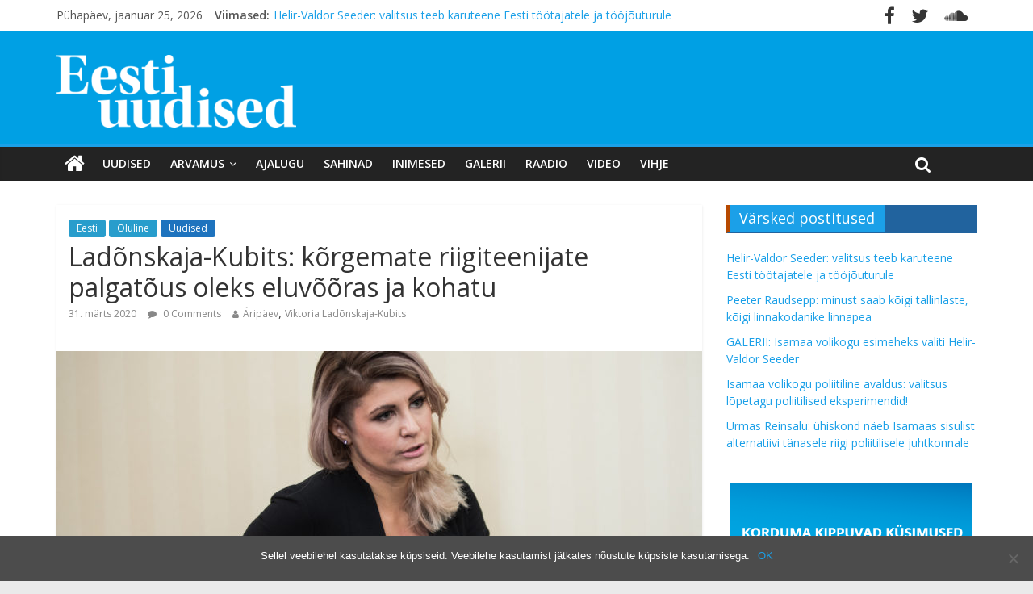

--- FILE ---
content_type: text/html; charset=UTF-8
request_url: https://eestiuudised.ee/ladonskaja-kubits-korgemate-riigiteenijate-palgatous-oleks-eluvooras-ja-kohatu/
body_size: 17204
content:
<!DOCTYPE html>
<html lang="et">
<head>
	<meta charset="UTF-8" />
	<meta name="viewport" content="width=device-width, initial-scale=1">
	<link rel="profile" href="http://gmpg.org/xfn/11" />
	<link rel="pingback" href="https://eestiuudised.ee/xmlrpc.php" />
	<title>Ladõnskaja-Kubits: kõrgemate riigiteenijate palgatõus oleks eluvõõras ja kohatu &#8211; Eesti Uudised</title>
<meta name='robots' content='max-image-preview:large' />

<!-- Google Tag Manager for WordPress by gtm4wp.com -->
<script data-cfasync="false" data-pagespeed-no-defer>
	var gtm4wp_datalayer_name = "dataLayer";
	var dataLayer = dataLayer || [];
</script>
<!-- End Google Tag Manager for WordPress by gtm4wp.com --><link rel='dns-prefetch' href='//fonts.googleapis.com' />
<link rel="alternate" type="application/rss+xml" title="Eesti Uudised &raquo; RSS" href="https://eestiuudised.ee/feed/" />
<link rel="alternate" type="application/rss+xml" title="Eesti Uudised &raquo; Kommentaaride RSS" href="https://eestiuudised.ee/comments/feed/" />
<link rel="alternate" type="application/rss+xml" title="Eesti Uudised &raquo; Ladõnskaja-Kubits: kõrgemate riigiteenijate palgatõus oleks eluvõõras ja kohatu Kommentaaride RSS" href="https://eestiuudised.ee/ladonskaja-kubits-korgemate-riigiteenijate-palgatous-oleks-eluvooras-ja-kohatu/feed/" />
<link rel="alternate" title="oEmbed (JSON)" type="application/json+oembed" href="https://eestiuudised.ee/wp-json/oembed/1.0/embed?url=https%3A%2F%2Feestiuudised.ee%2Fladonskaja-kubits-korgemate-riigiteenijate-palgatous-oleks-eluvooras-ja-kohatu%2F" />
<link rel="alternate" title="oEmbed (XML)" type="text/xml+oembed" href="https://eestiuudised.ee/wp-json/oembed/1.0/embed?url=https%3A%2F%2Feestiuudised.ee%2Fladonskaja-kubits-korgemate-riigiteenijate-palgatous-oleks-eluvooras-ja-kohatu%2F&#038;format=xml" />
		<!-- This site uses the Google Analytics by ExactMetrics plugin v8.2.0 - Using Analytics tracking - https://www.exactmetrics.com/ -->
		<!-- Note: ExactMetrics is not currently configured on this site. The site owner needs to authenticate with Google Analytics in the ExactMetrics settings panel. -->
					<!-- No tracking code set -->
				<!-- / Google Analytics by ExactMetrics -->
		<style id='wp-img-auto-sizes-contain-inline-css' type='text/css'>
img:is([sizes=auto i],[sizes^="auto," i]){contain-intrinsic-size:3000px 1500px}
/*# sourceURL=wp-img-auto-sizes-contain-inline-css */
</style>
<style id='wp-emoji-styles-inline-css' type='text/css'>

	img.wp-smiley, img.emoji {
		display: inline !important;
		border: none !important;
		box-shadow: none !important;
		height: 1em !important;
		width: 1em !important;
		margin: 0 0.07em !important;
		vertical-align: -0.1em !important;
		background: none !important;
		padding: 0 !important;
	}
/*# sourceURL=wp-emoji-styles-inline-css */
</style>
<link rel='stylesheet' id='wp-block-library-css' href='https://eestiuudised.ee/wp-includes/css/dist/block-library/style.min.css?ver=6.9' type='text/css' media='all' />
<style id='global-styles-inline-css' type='text/css'>
:root{--wp--preset--aspect-ratio--square: 1;--wp--preset--aspect-ratio--4-3: 4/3;--wp--preset--aspect-ratio--3-4: 3/4;--wp--preset--aspect-ratio--3-2: 3/2;--wp--preset--aspect-ratio--2-3: 2/3;--wp--preset--aspect-ratio--16-9: 16/9;--wp--preset--aspect-ratio--9-16: 9/16;--wp--preset--color--black: #000000;--wp--preset--color--cyan-bluish-gray: #abb8c3;--wp--preset--color--white: #ffffff;--wp--preset--color--pale-pink: #f78da7;--wp--preset--color--vivid-red: #cf2e2e;--wp--preset--color--luminous-vivid-orange: #ff6900;--wp--preset--color--luminous-vivid-amber: #fcb900;--wp--preset--color--light-green-cyan: #7bdcb5;--wp--preset--color--vivid-green-cyan: #00d084;--wp--preset--color--pale-cyan-blue: #8ed1fc;--wp--preset--color--vivid-cyan-blue: #0693e3;--wp--preset--color--vivid-purple: #9b51e0;--wp--preset--gradient--vivid-cyan-blue-to-vivid-purple: linear-gradient(135deg,rgb(6,147,227) 0%,rgb(155,81,224) 100%);--wp--preset--gradient--light-green-cyan-to-vivid-green-cyan: linear-gradient(135deg,rgb(122,220,180) 0%,rgb(0,208,130) 100%);--wp--preset--gradient--luminous-vivid-amber-to-luminous-vivid-orange: linear-gradient(135deg,rgb(252,185,0) 0%,rgb(255,105,0) 100%);--wp--preset--gradient--luminous-vivid-orange-to-vivid-red: linear-gradient(135deg,rgb(255,105,0) 0%,rgb(207,46,46) 100%);--wp--preset--gradient--very-light-gray-to-cyan-bluish-gray: linear-gradient(135deg,rgb(238,238,238) 0%,rgb(169,184,195) 100%);--wp--preset--gradient--cool-to-warm-spectrum: linear-gradient(135deg,rgb(74,234,220) 0%,rgb(151,120,209) 20%,rgb(207,42,186) 40%,rgb(238,44,130) 60%,rgb(251,105,98) 80%,rgb(254,248,76) 100%);--wp--preset--gradient--blush-light-purple: linear-gradient(135deg,rgb(255,206,236) 0%,rgb(152,150,240) 100%);--wp--preset--gradient--blush-bordeaux: linear-gradient(135deg,rgb(254,205,165) 0%,rgb(254,45,45) 50%,rgb(107,0,62) 100%);--wp--preset--gradient--luminous-dusk: linear-gradient(135deg,rgb(255,203,112) 0%,rgb(199,81,192) 50%,rgb(65,88,208) 100%);--wp--preset--gradient--pale-ocean: linear-gradient(135deg,rgb(255,245,203) 0%,rgb(182,227,212) 50%,rgb(51,167,181) 100%);--wp--preset--gradient--electric-grass: linear-gradient(135deg,rgb(202,248,128) 0%,rgb(113,206,126) 100%);--wp--preset--gradient--midnight: linear-gradient(135deg,rgb(2,3,129) 0%,rgb(40,116,252) 100%);--wp--preset--font-size--small: 13px;--wp--preset--font-size--medium: 20px;--wp--preset--font-size--large: 36px;--wp--preset--font-size--x-large: 42px;--wp--preset--spacing--20: 0.44rem;--wp--preset--spacing--30: 0.67rem;--wp--preset--spacing--40: 1rem;--wp--preset--spacing--50: 1.5rem;--wp--preset--spacing--60: 2.25rem;--wp--preset--spacing--70: 3.38rem;--wp--preset--spacing--80: 5.06rem;--wp--preset--shadow--natural: 6px 6px 9px rgba(0, 0, 0, 0.2);--wp--preset--shadow--deep: 12px 12px 50px rgba(0, 0, 0, 0.4);--wp--preset--shadow--sharp: 6px 6px 0px rgba(0, 0, 0, 0.2);--wp--preset--shadow--outlined: 6px 6px 0px -3px rgb(255, 255, 255), 6px 6px rgb(0, 0, 0);--wp--preset--shadow--crisp: 6px 6px 0px rgb(0, 0, 0);}:where(.is-layout-flex){gap: 0.5em;}:where(.is-layout-grid){gap: 0.5em;}body .is-layout-flex{display: flex;}.is-layout-flex{flex-wrap: wrap;align-items: center;}.is-layout-flex > :is(*, div){margin: 0;}body .is-layout-grid{display: grid;}.is-layout-grid > :is(*, div){margin: 0;}:where(.wp-block-columns.is-layout-flex){gap: 2em;}:where(.wp-block-columns.is-layout-grid){gap: 2em;}:where(.wp-block-post-template.is-layout-flex){gap: 1.25em;}:where(.wp-block-post-template.is-layout-grid){gap: 1.25em;}.has-black-color{color: var(--wp--preset--color--black) !important;}.has-cyan-bluish-gray-color{color: var(--wp--preset--color--cyan-bluish-gray) !important;}.has-white-color{color: var(--wp--preset--color--white) !important;}.has-pale-pink-color{color: var(--wp--preset--color--pale-pink) !important;}.has-vivid-red-color{color: var(--wp--preset--color--vivid-red) !important;}.has-luminous-vivid-orange-color{color: var(--wp--preset--color--luminous-vivid-orange) !important;}.has-luminous-vivid-amber-color{color: var(--wp--preset--color--luminous-vivid-amber) !important;}.has-light-green-cyan-color{color: var(--wp--preset--color--light-green-cyan) !important;}.has-vivid-green-cyan-color{color: var(--wp--preset--color--vivid-green-cyan) !important;}.has-pale-cyan-blue-color{color: var(--wp--preset--color--pale-cyan-blue) !important;}.has-vivid-cyan-blue-color{color: var(--wp--preset--color--vivid-cyan-blue) !important;}.has-vivid-purple-color{color: var(--wp--preset--color--vivid-purple) !important;}.has-black-background-color{background-color: var(--wp--preset--color--black) !important;}.has-cyan-bluish-gray-background-color{background-color: var(--wp--preset--color--cyan-bluish-gray) !important;}.has-white-background-color{background-color: var(--wp--preset--color--white) !important;}.has-pale-pink-background-color{background-color: var(--wp--preset--color--pale-pink) !important;}.has-vivid-red-background-color{background-color: var(--wp--preset--color--vivid-red) !important;}.has-luminous-vivid-orange-background-color{background-color: var(--wp--preset--color--luminous-vivid-orange) !important;}.has-luminous-vivid-amber-background-color{background-color: var(--wp--preset--color--luminous-vivid-amber) !important;}.has-light-green-cyan-background-color{background-color: var(--wp--preset--color--light-green-cyan) !important;}.has-vivid-green-cyan-background-color{background-color: var(--wp--preset--color--vivid-green-cyan) !important;}.has-pale-cyan-blue-background-color{background-color: var(--wp--preset--color--pale-cyan-blue) !important;}.has-vivid-cyan-blue-background-color{background-color: var(--wp--preset--color--vivid-cyan-blue) !important;}.has-vivid-purple-background-color{background-color: var(--wp--preset--color--vivid-purple) !important;}.has-black-border-color{border-color: var(--wp--preset--color--black) !important;}.has-cyan-bluish-gray-border-color{border-color: var(--wp--preset--color--cyan-bluish-gray) !important;}.has-white-border-color{border-color: var(--wp--preset--color--white) !important;}.has-pale-pink-border-color{border-color: var(--wp--preset--color--pale-pink) !important;}.has-vivid-red-border-color{border-color: var(--wp--preset--color--vivid-red) !important;}.has-luminous-vivid-orange-border-color{border-color: var(--wp--preset--color--luminous-vivid-orange) !important;}.has-luminous-vivid-amber-border-color{border-color: var(--wp--preset--color--luminous-vivid-amber) !important;}.has-light-green-cyan-border-color{border-color: var(--wp--preset--color--light-green-cyan) !important;}.has-vivid-green-cyan-border-color{border-color: var(--wp--preset--color--vivid-green-cyan) !important;}.has-pale-cyan-blue-border-color{border-color: var(--wp--preset--color--pale-cyan-blue) !important;}.has-vivid-cyan-blue-border-color{border-color: var(--wp--preset--color--vivid-cyan-blue) !important;}.has-vivid-purple-border-color{border-color: var(--wp--preset--color--vivid-purple) !important;}.has-vivid-cyan-blue-to-vivid-purple-gradient-background{background: var(--wp--preset--gradient--vivid-cyan-blue-to-vivid-purple) !important;}.has-light-green-cyan-to-vivid-green-cyan-gradient-background{background: var(--wp--preset--gradient--light-green-cyan-to-vivid-green-cyan) !important;}.has-luminous-vivid-amber-to-luminous-vivid-orange-gradient-background{background: var(--wp--preset--gradient--luminous-vivid-amber-to-luminous-vivid-orange) !important;}.has-luminous-vivid-orange-to-vivid-red-gradient-background{background: var(--wp--preset--gradient--luminous-vivid-orange-to-vivid-red) !important;}.has-very-light-gray-to-cyan-bluish-gray-gradient-background{background: var(--wp--preset--gradient--very-light-gray-to-cyan-bluish-gray) !important;}.has-cool-to-warm-spectrum-gradient-background{background: var(--wp--preset--gradient--cool-to-warm-spectrum) !important;}.has-blush-light-purple-gradient-background{background: var(--wp--preset--gradient--blush-light-purple) !important;}.has-blush-bordeaux-gradient-background{background: var(--wp--preset--gradient--blush-bordeaux) !important;}.has-luminous-dusk-gradient-background{background: var(--wp--preset--gradient--luminous-dusk) !important;}.has-pale-ocean-gradient-background{background: var(--wp--preset--gradient--pale-ocean) !important;}.has-electric-grass-gradient-background{background: var(--wp--preset--gradient--electric-grass) !important;}.has-midnight-gradient-background{background: var(--wp--preset--gradient--midnight) !important;}.has-small-font-size{font-size: var(--wp--preset--font-size--small) !important;}.has-medium-font-size{font-size: var(--wp--preset--font-size--medium) !important;}.has-large-font-size{font-size: var(--wp--preset--font-size--large) !important;}.has-x-large-font-size{font-size: var(--wp--preset--font-size--x-large) !important;}
/*# sourceURL=global-styles-inline-css */
</style>

<style id='classic-theme-styles-inline-css' type='text/css'>
/*! This file is auto-generated */
.wp-block-button__link{color:#fff;background-color:#32373c;border-radius:9999px;box-shadow:none;text-decoration:none;padding:calc(.667em + 2px) calc(1.333em + 2px);font-size:1.125em}.wp-block-file__button{background:#32373c;color:#fff;text-decoration:none}
/*# sourceURL=/wp-includes/css/classic-themes.min.css */
</style>
<link rel='stylesheet' id='contact-form-7-css' href='https://eestiuudised.ee/wp-content/plugins/contact-form-7/includes/css/styles.css?ver=5.9.8' type='text/css' media='all' />
<link rel='stylesheet' id='cookie-notice-front-css' href='https://eestiuudised.ee/wp-content/plugins/cookie-notice/css/front.min.css?ver=2.4.18' type='text/css' media='all' />
<link rel='stylesheet' id='dashicons-css' href='https://eestiuudised.ee/wp-includes/css/dashicons.min.css?ver=6.9' type='text/css' media='all' />
<link rel='stylesheet' id='everest-forms-general-css' href='https://eestiuudised.ee/wp-content/plugins/everest-forms/assets/css/everest-forms.css?ver=3.0.4' type='text/css' media='all' />
<link rel='stylesheet' id='jquery-intl-tel-input-css' href='https://eestiuudised.ee/wp-content/plugins/everest-forms/assets/css/intlTelInput.css?ver=3.0.4' type='text/css' media='all' />
<link rel='stylesheet' id='responsive-lightbox-tosrus-css' href='https://eestiuudised.ee/wp-content/plugins/responsive-lightbox/assets/tosrus/jquery.tosrus.min.css?ver=2.4.8' type='text/css' media='all' />
<link rel='stylesheet' id='wp-polls-css' href='https://eestiuudised.ee/wp-content/plugins/wp-polls/polls-css.css?ver=2.77.2' type='text/css' media='all' />
<style id='wp-polls-inline-css' type='text/css'>
.wp-polls .pollbar {
	margin: 1px;
	font-size: 8px;
	line-height: 10px;
	height: 10px;
	background-image: url('https://eestiuudised.ee/wp-content/plugins/wp-polls/images/default_gradient/pollbg.gif');
	border: 1px solid #c8c8c8;
}

/*# sourceURL=wp-polls-inline-css */
</style>
<link rel='stylesheet' id='colormag_style-css' href='https://eestiuudised.ee/wp-content/themes/colormag-pro/style.css?ver=6.9' type='text/css' media='all' />
<link rel='stylesheet' id='colormag_googlefonts-css' href='//fonts.googleapis.com/css?family=Open+Sans%3A400%2C600&#038;ver=6.9' type='text/css' media='all' />
<link rel='stylesheet' id='colormag-fontawesome-css' href='https://eestiuudised.ee/wp-content/themes/colormag-pro/fontawesome/css/font-awesome.min.css?ver=4.7.0' type='text/css' media='all' />
<script type="text/javascript" id="cookie-notice-front-js-before">
/* <![CDATA[ */
var cnArgs = {"ajaxUrl":"https:\/\/eestiuudised.ee\/wp-admin\/admin-ajax.php","nonce":"22b1b423cd","hideEffect":"fade","position":"bottom","onScroll":true,"onScrollOffset":1500,"onClick":false,"cookieName":"cookie_notice_accepted","cookieTime":2592000,"cookieTimeRejected":2592000,"globalCookie":false,"redirection":false,"cache":false,"revokeCookies":false,"revokeCookiesOpt":"automatic"};

//# sourceURL=cookie-notice-front-js-before
/* ]]> */
</script>
<script type="text/javascript" src="https://eestiuudised.ee/wp-content/plugins/cookie-notice/js/front.min.js?ver=2.4.18" id="cookie-notice-front-js"></script>
<script type="text/javascript" src="https://eestiuudised.ee/wp-includes/js/jquery/jquery.min.js?ver=3.7.1" id="jquery-core-js"></script>
<script type="text/javascript" src="https://eestiuudised.ee/wp-includes/js/jquery/jquery-migrate.min.js?ver=3.4.1" id="jquery-migrate-js"></script>
<script type="text/javascript" src="https://eestiuudised.ee/wp-content/plugins/responsive-lightbox/assets/tosrus/jquery.tosrus.min.js?ver=2.4.8" id="responsive-lightbox-tosrus-js"></script>
<script type="text/javascript" src="https://eestiuudised.ee/wp-includes/js/underscore.min.js?ver=1.13.7" id="underscore-js"></script>
<script type="text/javascript" src="https://eestiuudised.ee/wp-content/plugins/responsive-lightbox/assets/infinitescroll/infinite-scroll.pkgd.min.js?ver=6.9" id="responsive-lightbox-infinite-scroll-js"></script>
<script type="text/javascript" id="responsive-lightbox-js-before">
/* <![CDATA[ */
var rlArgs = {"script":"tosrus","selector":"lightbox","customEvents":"","activeGalleries":true,"effect":"slide","infinite":true,"keys":true,"autoplay":false,"pauseOnHover":false,"timeout":4000,"pagination":true,"paginationType":"thumbnails","closeOnClick":true,"woocommerce_gallery":false,"ajaxurl":"https:\/\/eestiuudised.ee\/wp-admin\/admin-ajax.php","nonce":"5dfbdb0b30","preview":false,"postId":9667,"scriptExtension":false};

//# sourceURL=responsive-lightbox-js-before
/* ]]> */
</script>
<script type="text/javascript" src="https://eestiuudised.ee/wp-content/plugins/responsive-lightbox/js/front.js?ver=2.4.8" id="responsive-lightbox-js"></script>
<script type="text/javascript" id="colormag-loadmore-js-extra">
/* <![CDATA[ */
var colormag_script_vars = {"no_more_posts":"Rohkem pole"};
//# sourceURL=colormag-loadmore-js-extra
/* ]]> */
</script>
<script type="text/javascript" src="https://eestiuudised.ee/wp-content/themes/colormag-pro/js/loadmore.min.js?ver=6.9" id="colormag-loadmore-js"></script>
<link rel="https://api.w.org/" href="https://eestiuudised.ee/wp-json/" /><link rel="alternate" title="JSON" type="application/json" href="https://eestiuudised.ee/wp-json/wp/v2/posts/9667" /><link rel="EditURI" type="application/rsd+xml" title="RSD" href="https://eestiuudised.ee/xmlrpc.php?rsd" />
<meta name="generator" content="WordPress 6.9" />
<meta name="generator" content="Everest Forms 3.0.4" />
<link rel="canonical" href="https://eestiuudised.ee/ladonskaja-kubits-korgemate-riigiteenijate-palgatous-oleks-eluvooras-ja-kohatu/" />
<link rel='shortlink' href='https://eestiuudised.ee/?p=9667' />

<!-- Google Tag Manager for WordPress by gtm4wp.com -->
<!-- GTM Container placement set to footer -->
<script data-cfasync="false" data-pagespeed-no-defer type="text/javascript">
	var dataLayer_content = {"pagePostType":"post","pagePostType2":"single-post","pageCategory":["eesti","oluline","uudised"],"pageAttributes":["aripaev","viktoria-ladonskaja-kubits"],"pagePostAuthor":"karlsander.kase"};
	dataLayer.push( dataLayer_content );
</script>
<script data-cfasync="false">
(function(w,d,s,l,i){w[l]=w[l]||[];w[l].push({'gtm.start':
new Date().getTime(),event:'gtm.js'});var f=d.getElementsByTagName(s)[0],
j=d.createElement(s),dl=l!='dataLayer'?'&l='+l:'';j.async=true;j.src=
'//www.googletagmanager.com/gtm.js?id='+i+dl;f.parentNode.insertBefore(j,f);
})(window,document,'script','dataLayer','GTM-TV97LBR');
</script>
<!-- End Google Tag Manager for WordPress by gtm4wp.com --><link rel="icon" href="https://eestiuudised.ee/wp-content/uploads/2018/06/eestiuudised-o-150.png" sizes="32x32" />
<link rel="icon" href="https://eestiuudised.ee/wp-content/uploads/2018/06/eestiuudised-o-150.png" sizes="192x192" />
<link rel="apple-touch-icon" href="https://eestiuudised.ee/wp-content/uploads/2018/06/eestiuudised-o-150.png" />
<meta name="msapplication-TileImage" content="https://eestiuudised.ee/wp-content/uploads/2018/06/eestiuudised-o-150.png" />
<!-- Eesti Uudised Internal Styles -->		<style type="text/css"> .colormag-button,blockquote,button,input[type=reset],input[type=button],
		input[type=submit]{background-color:#1ba0e8}
		a,#masthead .main-small-navigation li:hover > .sub-toggle i,
		#masthead .main-small-navigation li.current-page-ancestor > .sub-toggle i,
		#masthead .main-small-navigation li.current-menu-ancestor > .sub-toggle i,
		#masthead .main-small-navigation li.current-page-item > .sub-toggle i,
		#masthead .main-small-navigation li.current-menu-item > .sub-toggle i,
		#masthead.colormag-header-classic #site-navigation .fa.search-top:hover,
		#masthead.colormag-header-classic #site-navigation.main-small-navigation .random-post a:hover .fa-random,
		#masthead.colormag-header-classic #site-navigation.main-navigation .random-post a:hover .fa-random,
		#masthead.colormag-header-classic .breaking-news .newsticker a:hover{color:#1ba0e8}
		#site-navigation{border-top:4px solid #1ba0e8}
		.home-icon.front_page_on,.main-navigation a:hover,.main-navigation ul li ul li a:hover,
		.main-navigation ul li ul li:hover>a,
		.main-navigation ul li.current-menu-ancestor>a,
		.main-navigation ul li.current-menu-item ul li a:hover,
		.main-navigation ul li.current-menu-item>a,
		.main-navigation ul li.current_page_ancestor>a,.main-navigation ul li.current_page_item>a,
		.main-navigation ul li:hover>a,.main-small-navigation li a:hover,.site-header .menu-toggle:hover,
		#masthead.colormag-header-classic .main-navigation ul ul.sub-menu li:hover > a,
		#masthead.colormag-header-classic .main-navigation ul ul.sub-menu li.current-menu-ancestor > a,
		#masthead.colormag-header-classic .main-navigation ul ul.sub-menu li.current-menu-item > a,
		#masthead.colormag-header-clean #site-navigation .menu-toggle:hover,
		#masthead.colormag-header-clean #site-navigation.main-small-navigation .menu-toggle,
		#masthead.colormag-header-classic #site-navigation.main-small-navigation .menu-toggle,
		#masthead .main-small-navigation li:hover > a, #masthead .main-small-navigation li.current-page-ancestor > a,
		#masthead .main-small-navigation li.current-menu-ancestor > a, #masthead .main-small-navigation li.current-page-item > a,
		#masthead .main-small-navigation li.current-menu-item > a,
		#masthead.colormag-header-classic #site-navigation .menu-toggle:hover,
		.main-navigation ul li.focus > a,
        #masthead.colormag-header-classic .main-navigation ul ul.sub-menu li.focus > a { background-color:#1ba0e8}
		#masthead.colormag-header-classic .main-navigation ul ul.sub-menu li:hover,
		#masthead.colormag-header-classic .main-navigation ul ul.sub-menu li.current-menu-ancestor,
		#masthead.colormag-header-classic .main-navigation ul ul.sub-menu li.current-menu-item,
		#masthead.colormag-header-classic #site-navigation .menu-toggle:hover,
		#masthead.colormag-header-classic #site-navigation.main-small-navigation .menu-toggle,

		#masthead.colormag-header-classic .main-navigation ul > li:hover > a,
        #masthead.colormag-header-classic .main-navigation ul > li.current-menu-item > a,
        #masthead.colormag-header-classic .main-navigation ul > li.current-menu-ancestor > a,
        #masthead.colormag-header-classic .main-navigation ul li.focus > a { border-color:#1ba0e8}
		.main-small-navigation .current-menu-item>a,.main-small-navigation .current_page_item>a,
		#masthead.colormag-header-clean .main-small-navigation li:hover > a,
		#masthead.colormag-header-clean .main-small-navigation li.current-page-ancestor > a,
		#masthead.colormag-header-clean .main-small-navigation li.current-menu-ancestor > a,
		#masthead.colormag-header-clean .main-small-navigation li.current-page-item > a,
		#masthead.colormag-header-clean .main-small-navigation li.current-menu-item > a { background:#1ba0e8}
		#main .breaking-news-latest,.fa.search-top:hover{background-color:#1ba0e8}
		.byline a:hover,.comments a:hover,.edit-link a:hover,.posted-on a:hover,
		.social-links i.fa:hover,.tag-links a:hover,
		#masthead.colormag-header-clean .social-links li:hover i.fa,
		#masthead.colormag-header-classic .social-links li:hover i.fa,
		#masthead.colormag-header-clean .breaking-news .newsticker a:hover{color:#1ba0e8}
		.widget_featured_posts .article-content .above-entry-meta .cat-links a,
		.widget_call_to_action .btn--primary,.colormag-footer--classic .footer-widgets-area .widget-title span::before,
		.colormag-footer--classic-bordered .footer-widgets-area .widget-title span::before{background-color:#1ba0e8}
		.widget_featured_posts .article-content .entry-title a:hover{color:#1ba0e8}
		.widget_featured_posts .widget-title{border-bottom:2px solid #1ba0e8}
		.widget_featured_posts .widget-title span,
		.widget_featured_slider .slide-content .above-entry-meta .cat-links a{background-color:#1ba0e8}
		.widget_featured_slider .slide-content .below-entry-meta .byline a:hover,
		.widget_featured_slider .slide-content .below-entry-meta .comments a:hover,
		.widget_featured_slider .slide-content .below-entry-meta .posted-on a:hover,
		.widget_featured_slider .slide-content .entry-title a:hover{color:#1ba0e8}
		.widget_highlighted_posts .article-content .above-entry-meta .cat-links a{background-color:#1ba0e8}
		.widget_block_picture_news.widget_featured_posts .article-content .entry-title a:hover,
		.widget_highlighted_posts .article-content .below-entry-meta .byline a:hover,
		.widget_highlighted_posts .article-content .below-entry-meta .comments a:hover,
		.widget_highlighted_posts .article-content .below-entry-meta .posted-on a:hover,
		.widget_highlighted_posts .article-content .entry-title a:hover{color:#1ba0e8}
		.category-slide-next,.category-slide-prev,.slide-next,
		.slide-prev,.tabbed-widget ul li{background-color:#1ba0e8}
		i.fa-arrow-up, i.fa-arrow-down{color:#1ba0e8}
		#secondary .widget-title{border-bottom:2px solid #1ba0e8}
		#content .wp-pagenavi .current,#content .wp-pagenavi a:hover,
		#secondary .widget-title span{background-color:#1ba0e8}
		#site-title a{color:#1ba0e8}
		.page-header .page-title{border-bottom:2px solid #1ba0e8}
		#content .post .article-content .above-entry-meta .cat-links a,
		.page-header .page-title span{background-color:#1ba0e8}
		#content .post .article-content .entry-title a:hover,.entry-meta .byline i,
		.entry-meta .cat-links i,.entry-meta a,.post .entry-title a:hover,.search .entry-title a:hover{color:#1ba0e8}
		.entry-meta .post-format i{background-color:#1ba0e8}
		.entry-meta .comments-link a:hover,.entry-meta .edit-link a:hover,.entry-meta .posted-on a:hover,
		.entry-meta .tag-links a:hover,.single #content .tags a:hover{color:#1ba0e8}
		.format-link .entry-content a,.more-link{background-color:#1ba0e8}
		.count,.next a:hover,.previous a:hover,.related-posts-main-title .fa,
		.single-related-posts .article-content .entry-title a:hover{color:#1ba0e8}
		.pagination a span:hover{color:#1ba0e8;border-color:#1ba0e8}
		.pagination span{background-color:#1ba0e8}
		#content .comments-area a.comment-edit-link:hover,#content .comments-area a.comment-permalink:hover,
		#content .comments-area article header cite a:hover,.comments-area .comment-author-link a:hover{color:#1ba0e8}
		.comments-area .comment-author-link span{background-color:#1ba0e8}
		.comment .comment-reply-link:hover,.nav-next a,.nav-previous a{color:#1ba0e8}
		.footer-widgets-area .widget-title{border-bottom:2px solid #1ba0e8}
		.footer-widgets-area .widget-title span{background-color:#1ba0e8}
		#colophon .footer-menu ul li a:hover,.footer-widgets-area a:hover,a#scroll-up i{color:#1ba0e8}
		.advertisement_above_footer .widget-title{border-bottom:2px solid #1ba0e8}
		.advertisement_above_footer .widget-title span{background-color:#1ba0e8}
		.sub-toggle{background:#1ba0e8}
		.main-small-navigation li.current-menu-item > .sub-toggle i {color:#1ba0e8}
		.error{background:#1ba0e8}
		.num-404{color:#1ba0e8}
		#primary .widget-title{border-bottom: 2px solid #1ba0e8}
		#primary .widget-title span{background-color:#1ba0e8} #header-text-nav-container { background-color: #00a0e4; } .colormag-button, input[type="reset"], input[type="button"], input[type="submit"], button, .more-link span { background-color: #1e73be; } #colophon .tg-upper-footer-widgets .widget { background-color: #2c2e34; } .below-entry-meta .byline,.tg-module-meta .tg-post-auther-name{display:none;}#colophon { background-position: center center; }#colophon { background-size: auto; }#colophon { background-attachment: scroll; }#colophon { background-repeat: repeat; }</style>
		<!-- Eesti Uudised Elementor Internal Styles -->			<style type="text/css">.elementor .tg-module-wrapper .module-title span,.elementor .tg-module-wrapper .tg-post-category,.elementor .tg-module-wrapper.tg-module-block.tg-module-block--style-5 .tg_module_block .read-more{background-color:#1ba0e8}.elementor .tg-module-wrapper .tg-module-meta .tg-module-comments a:hover,.elementor .tg-module-wrapper .tg-module-meta .tg-post-auther-name a:hover,.elementor .tg-module-wrapper .tg-module-meta .tg-post-date a:hover,.elementor .tg-module-wrapper .tg-module-title:hover a,.elementor .tg-module-wrapper.tg-module-block.tg-module-block--style-7 .tg_module_block--white .tg-module-comments a:hover,.elementor .tg-module-wrapper.tg-module-block.tg-module-block--style-7 .tg_module_block--white .tg-post-auther-name a:hover,.elementor .tg-module-wrapper.tg-module-block.tg-module-block--style-7 .tg_module_block--white .tg-post-date a:hover,.elementor .tg-module-wrapper.tg-module-grid .tg_module_grid .tg-module-info .tg-module-meta a:hover,.elementor .tg-module-wrapper.tg-module-block.tg-module-block--style-7 .tg_module_block--white .tg-module-title a:hover{color:#1ba0e8}.elementor .tg-module-wrapper .module-title{border-bottom:1px solid #1ba0e8}</style>
					<style type="text/css" id="wp-custom-css">
			
/* autori kaotamine avalehel*/
.tg-post-auther-name { 
display: none !important;
}


/* kommentaaride ikoon*/
span.tg-module-comments a::before { 
	  font-family: FontAwesome;
    content: "\f075  ";
}

/* tagi ikoon*/
.fa-tags:before {
    content: "\f007";
}

/* kalendri ikooni peitmine*/
i.fa.fa-calendar-o {
	display:none;
}

/* küsimustiku nupu värv*/
.wp-polls .Buttons {
    border: 1px solid #c8c8c8;
    background-color: #D67E0E;
}

/* peida alalehekülhedel esimene pealkiri*/
header.page-header {
	display:none;
}

/*
.archive.featured-image.format-video{
	display:none !important;
}
*/


/* peidab video featured image*/
.category-tv .featured-image {
display:none;
}

.category-luikgrillib .featured-image {
display:none;
}

/* peidab galerii featured image
.category-galerii .featured-image {
display:none;
}
*/
/*
.category-galerii .wp-post-image{
	display:none;
}

.category-galerii .featured-image-caption{
	display:none;
}
*/

/*moodulite pealkirjad*/
#secondary .widget-title {
    border-bottom: 2px solid #21639e;
    background-color: #21639e;
    border-left: 4px solid #b74900;

}

/*avalehe parempoolse tulba piltide margin*/
.widget_featured_posts .following-post img {
    margin-bottom: 0;
    margin-right: 5px;
}

/*

#header-text-nav-container {
	background-color:#0095db;
}
*/

/*kategooria sildi taust*/
.tg-post-category  {
    background-color: #016396 !important;
}

/*tsitaadikast*/
#header-right-section {
  float: none;
	font-style:italic;
}

/* logo parem margin*/
#header-logo-image img {
    margin-bottom: 0;
    margin-right: 80px;
	margin-top: 10px;
}

/* rss widgeti pealkiri valgeks*/

.widget-title a.rsswidget {
  color: #fff;
}

/* päise padding*/
#header-text-nav-wrap {
    padding: 20px 0 20px;
}

/* päise tsitaadi padding*/
.quotescollection-quote {
	padding-top:10px;
}

/* kommentaaride küpsiste  ja permalingi lahtri eemaldus*/
.comment-form-cookies-consent{
	display:none;
}

.comment-permalink{
	display:none !important;
}

/*tsitaadi alt vahe eemaldamine*/
.quotescollection-quote .attribution {
    text-align: right;
    margin-bottom: 0px;
}

/*peidab katerooria lehel pildi allkirja*/
.archive.category .featured-image-caption{
	display:none !important;
}

/*mobiilivaates tsitaadi, viimase uudise kaotamine, äärest tühi riba*/
@media screen and (max-width: 800px){
#header-right-section{
	display:none;
	}
	.breaking-news{
		display:none;
	}
	.date-in-header{
		display:none;
	}
	html, body {
  overflow-x: hidden;
}
}

/* rss teksti alumine vahe*/
.rssSummary{
	margin-bottom:10px;
}

/*lehekylje nr-id*/
.elementor .widget-pagination .page-numbers {
    padding: 5px 5px;
    cursor: pointer;
    position: relative;
    border: none;
    line-height: 0.5;
    margin-right: 10px;
    -webkit-transition: 0.5s all ease;
    transition: 0.5s all ease;
}

/*küsimustiku vastajate arvu peitmine
#polls-3-ans.wp-polls-ans p{
	display:none;
}
*/

/*fotovormi lahtrid*/
input[type="text"], input[type="email"] {
    border: 1px solid #70929c;
}		</style>
		</head>

<body class="wp-singular post-template-default single single-post postid-9667 single-format-standard wp-custom-logo wp-theme-colormag-pro cookies-not-set everest-forms-no-js  wide elementor-default elementor-kit-16011">




<div id="page" class="hfeed site">

	
	
	<header id="masthead" class="site-header clearfix ">
		<div id="header-text-nav-container" class="clearfix">

			
							<div class="news-bar">
				<div class="inner-wrap clearfix">
					
		<div class="date-in-header">
			Pühapäev, jaanuar 25, 2026		</div>

		
							<div class="breaking-news">
			<strong class="breaking-news-latest">
				Viimased:			</strong>
			<ul class="newsticker">
									<li>
						<a href="https://eestiuudised.ee/helir-valdor-seeder-valitsus-teeb-karuteene-eesti-tootajatele-ja-toojouturule/" title="Helir-Valdor Seeder: valitsus teeb karuteene Eesti töötajatele ja tööjõuturule">Helir-Valdor Seeder: valitsus teeb karuteene Eesti töötajatele ja tööjõuturule</a>
					</li>
									<li>
						<a href="https://eestiuudised.ee/peeter-raudsepp-minust-saab-koigi-tallinlaste-koigi-linnakodanike-linnapea/" title="Peeter Raudsepp: minust saab kõigi tallinlaste, kõigi linnakodanike linnapea">Peeter Raudsepp: minust saab kõigi tallinlaste, kõigi linnakodanike linnapea</a>
					</li>
									<li>
						<a href="https://eestiuudised.ee/galerii-isamaa-volikogu-esimeheks-valiti-helir-valdor-seeder/" title="GALERII: Isamaa volikogu esimeheks valiti Helir-Valdor Seeder">GALERII: Isamaa volikogu esimeheks valiti Helir-Valdor Seeder</a>
					</li>
									<li>
						<a href="https://eestiuudised.ee/isamaa-volikogu-poliitiline-avaldus-valitsus-lopetagu-poliitilised-eksperimendid/" title="Isamaa volikogu poliitiline avaldus: valitsus lõpetagu poliitilised eksperimendid!">Isamaa volikogu poliitiline avaldus: valitsus lõpetagu poliitilised eksperimendid!</a>
					</li>
									<li>
						<a href="https://eestiuudised.ee/urmas-reinsalu-uhiskond-naeb-isamaas-sisulist-alternatiivi-tanasele-riigi-poliitilisele-juhtkonnale/" title="Urmas Reinsalu: ühiskond näeb Isamaas sisulist alternatiivi tänasele riigi poliitilisele juhtkonnale">Urmas Reinsalu: ühiskond näeb Isamaas sisulist alternatiivi tänasele riigi poliitilisele juhtkonnale</a>
					</li>
							</ul>
		</div>
		
					
		
		<div class="social-links clearfix">
			<ul>
				
				<li><a href="https://www.facebook.com/eeuudised/" target="_blank"><i class="fa fa-facebook" style="color:#353535"></i></a></li><li><a href="https://twitter.com/Erakond" target="_blank"><i class="fa fa-twitter" style="color:#353535"></i></a></li><li><a href="https://soundcloud.com/user-907719442" target="_blank"><i class="fa fa-soundcloud" style="color:#353535"></i></a></li>			</ul>
		</div><!-- .social-links -->
						</div>
			</div>
		
				
				
		<div class="inner-wrap">

			<div id="header-text-nav-wrap" class="clearfix">
				<div id="header-left-section">
											<div id="header-logo-image">
							
							<a href="https://eestiuudised.ee/" class="custom-logo-link" rel="home"><img width="297" height="90" src="https://eestiuudised.ee/wp-content/uploads/2018/06/eestiuudised-1-e1528815925309.png" class="custom-logo" alt="Eesti Uudised" decoding="async" /></a>						</div><!-- #header-logo-image -->
											<div id="header-text" class="screen-reader-text">
													<h3 id="site-title">
								<a href="https://eestiuudised.ee/" title="Eesti Uudised" rel="home">Eesti Uudised</a>
							</h3>
						
												<p id="site-description">Arutamist v&auml;&auml;rivad teemad</p>
						<!-- #site-description -->
					</div><!-- #header-text -->
				</div><!-- #header-left-section -->
				<div id="header-right-section">
									</div><!-- #header-right-section -->

			</div><!-- #header-text-nav-wrap -->

		</div><!-- .inner-wrap -->

		
				
				
					<nav id="site-navigation" class="main-navigation clearfix">
				<div class="inner-wrap clearfix">
											<div class="home-icon">
							<a href="https://eestiuudised.ee/" title="Eesti Uudised"><i class="fa fa-home"></i></a>
						</div>
											<h4 class="menu-toggle"></h4>
					<div class="menu-primary-container"><ul id="menu-primary" class="menu"><li id="menu-item-684" class="menu-item menu-item-type-post_type menu-item-object-page menu-item-home menu-item-684"><a href="https://eestiuudised.ee/">Uudised</a></li>
<li id="menu-item-711" class="menu-item menu-item-type-taxonomy menu-item-object-category menu-item-has-children menu-item-711 menu-item-category-52"><a href="https://eestiuudised.ee/teemad/arvamus/">Arvamus</a>
<ul class="sub-menu">
	<li id="menu-item-997" class="menu-item menu-item-type-post_type menu-item-object-page menu-item-997"><a href="https://eestiuudised.ee/blogid/">Blogid</a></li>
</ul>
</li>
<li id="menu-item-714" class="menu-item menu-item-type-taxonomy menu-item-object-category menu-item-714 menu-item-category-53"><a href="https://eestiuudised.ee/teemad/ajalugu/">Ajalugu</a></li>
<li id="menu-item-715" class="menu-item menu-item-type-taxonomy menu-item-object-category menu-item-715 menu-item-category-56"><a href="https://eestiuudised.ee/teemad/sahinad/">Sahinad</a></li>
<li id="menu-item-713" class="menu-item menu-item-type-taxonomy menu-item-object-category menu-item-713 menu-item-category-57"><a href="https://eestiuudised.ee/teemad/inimesed/">Inimesed</a></li>
<li id="menu-item-782" class="menu-item menu-item-type-taxonomy menu-item-object-category menu-item-782 menu-item-category-75"><a href="https://eestiuudised.ee/teemad/galerii/">Galerii</a></li>
<li id="menu-item-772" class="menu-item menu-item-type-taxonomy menu-item-object-category menu-item-772 menu-item-category-55"><a href="https://eestiuudised.ee/teemad/raadio/">Raadio</a></li>
<li id="menu-item-712" class="menu-item menu-item-type-taxonomy menu-item-object-category menu-item-712 menu-item-category-54"><a href="https://eestiuudised.ee/teemad/tv/">Video</a></li>
<li id="menu-item-699" class="menu-item menu-item-type-post_type menu-item-object-page menu-item-699"><a href="https://eestiuudised.ee/vihje/">Vihje</a></li>
</ul></div>																<i class="fa fa-search search-top"></i>
						<div class="search-form-top">
							<form action="https://eestiuudised.ee/" class="search-form searchform clearfix" method="get">
	<div class="search-wrap">
		<input type="text" placeholder="Otsi" class="s field" name="s">
		<button class="search-icon" type="submit"></button>
	</div>
</form><!-- .searchform -->
						</div>
									</div>
			</nav>
		
		
			
		</div><!-- #header-text-nav-container -->

		
	</header>

		
	<div id="main" class="clearfix">
		
		
		<div class="inner-wrap clearfix">
			

<div id="primary">
	<div id="content" class="clearfix">

		
			
<article id="post-9667" class="post-9667 post type-post status-publish format-standard has-post-thumbnail hentry category-eesti category-oluline category-uudised tag-aripaev tag-viktoria-ladonskaja-kubits">
	
			<div class="single-title-above">
			<div class="above-entry-meta"><span class="cat-links"><a href="https://eestiuudised.ee/teemad/uudised/eesti/"  rel="category tag">Eesti</a>&nbsp;<a href="https://eestiuudised.ee/teemad/oluline/"  rel="category tag">Oluline</a>&nbsp;<a href="https://eestiuudised.ee/teemad/uudised/" style="background:#1e73be" rel="category tag">Uudised</a>&nbsp;</span></div>
			<header class="entry-header">
				<h1 class="entry-title">
					Ladõnskaja-Kubits: kõrgemate riigiteenijate palgatõus oleks eluvõõras ja kohatu				</h1>
			</header>

			<div class="below-entry-meta">
			<span class="posted-on"><a href="https://eestiuudised.ee/ladonskaja-kubits-korgemate-riigiteenijate-palgatous-oleks-eluvooras-ja-kohatu/" title="11:33" rel="bookmark"><i class="fa fa-calendar-o"></i> <time class="entry-date published" datetime="2020-03-31T11:33:32+00:00">31. märts 2020</time></a></span>
			<span class="byline"><span class="author vcard" itemprop="name"><i class="fa fa-user"></i><a class="url fn n" href="https://eestiuudised.ee/author/karlsander-kase/" title="karlsander.kase">karlsander.kase</a></span></span>

			
						<span class="comments"><a href="https://eestiuudised.ee/ladonskaja-kubits-korgemate-riigiteenijate-palgatous-oleks-eluvooras-ja-kohatu/#respond"><i class="fa fa-comment"></i> 0 Comments</a></span>
			<span class="tag-links"><i class="fa fa-tags"></i><a href="https://eestiuudised.ee/tag/aripaev/" rel="tag">Äripäev</a>, <a href="https://eestiuudised.ee/tag/viktoria-ladonskaja-kubits/" rel="tag">Viktoria Ladõnskaja-Kubits</a></span></div>		</div>
	
	
			<div class="featured-image">
							<img width="800" height="445" src="https://eestiuudised.ee/wp-content/uploads/2019/01/1TL14SEPT18A15-800x445.jpg" class="attachment-colormag-featured-image size-colormag-featured-image wp-post-image" alt="" decoding="async" fetchpriority="high" />								</div>

					<span class="featured-image-caption">
				Viktoria Ladõnskaja-Kubits. FOTO: Scanpix/Tairo Lutter/EESTI MEEDIA			</span>
			
	<div class="article-content clearfix">

		
		
		<div class="entry-content clearfix">
			<p><strong>Möödunud nädalal algatasid koalitsioonierakonnad Isamaa, Keskerakond ja EKRE Riigikogus seadusemuudatuse, mis võimaldaks vähendada kõrgemate riigiteenijate ametipalku ka eriolukorra ajal. Riigikogus eelnõu üle andnud Isamaa fraktsiooni liige Viktoria Ladõnskaja-Kubits ütles intervjuus Äripäeva raadiole, et rahvasaadikud ja kõrged riigiametnikud peavad olema koos oma inimestega nii heas kui halvas ja see peab väljenduma ka palganumbri muutustes.</strong></p>
<p>„Me ju saame suurepäraselt aru, et meid tabanud tervisevaldkonna kriisiga samaaegselt on kriis ka majanduses. See tähendab, et paljude ühiskonnaliikmete sissetulekud langevad pikkadeks kuudeks. Seetõttu on eluvõõras ja mõeldamatu kõrgemate riigiteenijate palkade tõus,“ ütles Ladõnskaja-Kubits Äripäeva raadio hommikuprogrammis Aivar Hundimäele.</p>
<p>Ladõnskaja-Kubitsa sõnul kaaluti palgatõusu peatamiseks mitmeid erinevaid võimalusi, kuid tema hinnangul oli parim valik laiendada olemasolevas kõrgemate riigiametnike palkade muutmise seaduses ette nähtud parameetreid. Seda seetõttu, et teistlaadi muudatused oleksid suure tõenäosusega Põhiseadusega vastuolus. „Meie algatust toetavaks faktoriks on olemasolev riigikohtu lahend [<em>„..eriolukorra korral on riigikohtul lubatud Põhiseaduse par. 5 kohandamisel teha erand ja vähendada kõrgemate riigiteenistujate palka&#8230;“ 2009. a – TOIM].</em> Sisuliselt tunnistab Riigikohus, et olemasoleva Riigikogu koosseisu liikmete palkate vähendamine on teatud kaalutlustel Põhiseadusega kooskõlas. Kui me võrdsustame eriolukorra sõjaseisukorraga peaks palkade vähendamine olema lubatud.“</p>
<p>Ladõnskaja-Kubits ütles, et kuigi eelnõule kirjutasid alla ainult koalitsioonierakonnad on tõenäoline, et seda toetavad ka teiste erakondade liikmed. „Oleme avatud muudatusettepanekutele, et analüüsida võimalusi, kuidas eelnõud veelgi paremaks teha,“ ütles ta.</p>
<p>Kuula täispikka intervjuud <a href="https://www.aripaev.ee/raadio/episood/ladonskajakubits-korgemate-riigiteenijate-palgatous-oleks-eluvooras-ja-kohatu">Äripäeva raadiost</a></p>
<p>Seadusemuudatustega viidaks seadusesse sisse eriolukorra mõiste, mis lubab kõrgemate riigiametnike palga koefitsentide vähendamist sarnaselt sõjaseisukorrale ja kõrgemale valmisolekule.</p>
<p>Teine muudatusettepanek annab Riigikogule õiguse muuta ajutiselt kõikide antud seaduses loetletud riigiteenistujate palkade koefitsenti.</p>
		</div>

			</div>

	</article>

		
	</div><!-- #content -->

	

			<ul class="default-wp-page clearfix thumbnail-pagination">
									<li class="previous">
					<img width="130" height="90" src="https://eestiuudised.ee/wp-content/uploads/2019/07/1EP16MAY19A-5-130x90.jpg" class="attachment-colormag-featured-post-small size-colormag-featured-post-small wp-post-image" alt="" decoding="async" loading="lazy" srcset="https://eestiuudised.ee/wp-content/uploads/2019/07/1EP16MAY19A-5-130x90.jpg 130w, https://eestiuudised.ee/wp-content/uploads/2019/07/1EP16MAY19A-5-392x272.jpg 392w, https://eestiuudised.ee/wp-content/uploads/2019/07/1EP16MAY19A-5-600x417.jpg 600w" sizes="auto, (max-width: 130px) 100vw, 130px" /><a href="https://eestiuudised.ee/solman-raseduskriisi-noustamine-peaks-olema-osa-tervishoiususteemist/" rel="prev"><span class="meta-nav">&larr; Previous</span> Solman: raseduskriisi nõustamine peaks olema osa tervishoiusüsteemist</a>					</li>
				
									<li class="next">
					<a href="https://eestiuudised.ee/nopri-peremees-tiit-niilo-kahe-nadalaga-on-muutunud-vaga-palju/" rel="next">Nopri peremees Tiit Niilo: kahe nädalaga on muutunud väga palju <span class="meta-nav">Next &rarr;</span></a><img width="130" height="90" src="https://eestiuudised.ee/wp-content/uploads/2020/03/IMG_6268-130x90.jpg" class="attachment-colormag-featured-post-small size-colormag-featured-post-small wp-post-image" alt="" decoding="async" loading="lazy" srcset="https://eestiuudised.ee/wp-content/uploads/2020/03/IMG_6268-130x90.jpg 130w, https://eestiuudised.ee/wp-content/uploads/2020/03/IMG_6268-392x272.jpg 392w, https://eestiuudised.ee/wp-content/uploads/2020/03/IMG_6268-600x417.jpg 600w" sizes="auto, (max-width: 130px) 100vw, 130px" />					</li>
							</ul>
			
		
		<div class="share-buttons">
	<span class="share">Share This Post:</span>
	<div id="twitter" data-url="https://eestiuudised.ee/ladonskaja-kubits-korgemate-riigiteenijate-palgatous-oleks-eluvooras-ja-kohatu/" data-text="Ladõnskaja-Kubits: kõrgemate riigiteenijate palgatõus oleks eluvõõras ja kohatu" data-title="Tweet This"></div>
	<div id="facebook" data-url="https://eestiuudised.ee/ladonskaja-kubits-korgemate-riigiteenijate-palgatous-oleks-eluvooras-ja-kohatu/" data-text="Ladõnskaja-Kubits: kõrgemate riigiteenijate palgatõus oleks eluvõõras ja kohatu" data-title="Like This"></div>
	<div id="googleplus" data-url="https://eestiuudised.ee/ladonskaja-kubits-korgemate-riigiteenijate-palgatous-oleks-eluvooras-ja-kohatu/" data-text="Ladõnskaja-Kubits: kõrgemate riigiteenijate palgatõus oleks eluvõõras ja kohatu" data-title="+1 This"></div>
	<div id="pinterest" data-url="https://eestiuudised.ee/ladonskaja-kubits-korgemate-riigiteenijate-palgatous-oleks-eluvooras-ja-kohatu/" data-text="Ladõnskaja-Kubits: kõrgemate riigiteenijate palgatõus oleks eluvõõras ja kohatu" data-title="Pin It"></div>
</div><!--/.sharrre-container-->

<script type="text/javascript">
	// Share
	jQuery( document ).ready( function () {
		jQuery( '#twitter' ).sharrre( {
			share          : {
				twitter : true
			},
			template       : '<a class="box" href="#"><div class="count" href="#">{total}</div><div class="share"><i class="fa fa-twitter"></i></div></a>',
			enableHover    : false,
			enableTracking : true,
			click          : function ( api, options ) {
				api.simulateClick();
				api.openPopup( 'twitter' );
			}
		} );
		jQuery( '#facebook' ).sharrre( {
			share          : {
				facebook : true
			},
			template       : '<a class="box" href="#"><div class="count" href="#">{total}</div><div class="share"><i class="fa fa-facebook-square"></i></div></a>',
			enableHover    : false,
			enableTracking : true,
			click          : function ( api, options ) {
				api.simulateClick();
				api.openPopup( 'facebook' );
			}
		} );
		jQuery( '#googleplus' ).sharrre( {
			share          : {
				googlePlus : true
			},
			template       : '<a class="box" href="#"><div class="count" href="#">{total}</div><div class="share"><i class="fa fa-google-plus-square"></i></div></a>',
			enableHover    : false,
			enableTracking : true,
			urlCurl        : 'https://eestiuudised.ee/wp-content/themes/colormag-pro/js/sharrre/sharrre.php',
			click          : function ( api, options ) {
				api.simulateClick();
				api.openPopup( 'googlePlus' );
			}
		} );
		jQuery( '#pinterest' ).sharrre( {
			share          : {
				pinterest : true
			},
			template       : '<a class="box" href="#" rel="nofollow"><div class="count" href="#">{total}</div><div class="share"><i class="fa fa-pinterest"></i></div></a>',
			enableHover    : false,
			enableTracking : true,
			buttons        : {
				pinterest : {
					description : 'Ladõnskaja-Kubits: kõrgemate riigiteenijate palgatõus oleks eluvõõras ja kohatu',
					media       : 'https://eestiuudised.ee/wp-content/uploads/2019/01/1TL14SEPT18A15.jpg'				}
			},
			click          : function ( api, options ) {
				api.simulateClick();
				api.openPopup( 'pinterest' );
			}
		} );
	} );
</script>

		

	<h4 class="related-posts-main-title">
		<i class="fa fa-thumbs-up"></i><span>Samal teemal</span>
	</h4>

	<div class="related-posts clearfix">

					<div class="single-related-posts">

									<div class="related-posts-thumbnail">
						<a href="https://eestiuudised.ee/reinsalu-hirvepargi-kones-eesti-rahva-kestmiseks-on-oluline-et-tallinna-linna-juhitaks-eestimeelselt/" title="Reinsalu Hirvepargi kõnes: Eesti rahva kestmiseks on oluline, et Tallinna linna juhitaks eestimeelselt">
							<img width="390" height="205" src="https://eestiuudised.ee/wp-content/uploads/2021/08/Urmas-Reinsalu_Hirvepark_Foto-Taavi-Liivo-390x205.jpg" class="attachment-colormag-featured-post-medium size-colormag-featured-post-medium wp-post-image" alt="" decoding="async" loading="lazy" />						</a>
					</div>
				
				<div class="article-content">

					<h3 class="entry-title">
						<a href="https://eestiuudised.ee/reinsalu-hirvepargi-kones-eesti-rahva-kestmiseks-on-oluline-et-tallinna-linna-juhitaks-eestimeelselt/" rel="bookmark" title="Reinsalu Hirvepargi kõnes: Eesti rahva kestmiseks on oluline, et Tallinna linna juhitaks eestimeelselt">Reinsalu Hirvepargi kõnes: Eesti rahva kestmiseks on oluline, et Tallinna linna juhitaks eestimeelselt</a>
					</h3><!--/.post-title-->

					<div class="below-entry-meta">
						<span class="posted-on"><a href="https://eestiuudised.ee/reinsalu-hirvepargi-kones-eesti-rahva-kestmiseks-on-oluline-et-tallinna-linna-juhitaks-eestimeelselt/" title="10:53" rel="bookmark"><i class="fa fa-calendar-o"></i> <time class="entry-date published" datetime="2021-08-24T10:53:37+00:00">24. aug. 2021</time></a></span>
						<span class="byline"><span class="author vcard"><i class="fa fa-user"></i><a class="url fn n" href="https://eestiuudised.ee/author/aarelepaste/" title="Aare Lepaste">Aare Lepaste</a></span></span>

						<span class="comments"><i class="fa fa-comment"></i><a href="https://eestiuudised.ee/reinsalu-hirvepargi-kones-eesti-rahva-kestmiseks-on-oluline-et-tallinna-linna-juhitaks-eestimeelselt/#respond">0</a></span>
					</div>

				</div>

			</div><!--/.related-->
					<div class="single-related-posts">

									<div class="related-posts-thumbnail">
						<a href="https://eestiuudised.ee/kuus-riiki-kutsusid-el-i-reageerima-valgevene-sundmustele/" title="Kuus riiki kutsusid EL-i reageerima Valgevene sündmustele">
							<img width="390" height="205" src="https://eestiuudised.ee/wp-content/uploads/2020/05/Urmas-Reinsalu_Foto-Raigo-Pajula-390x205.jpg" class="attachment-colormag-featured-post-medium size-colormag-featured-post-medium wp-post-image" alt="" decoding="async" loading="lazy" />						</a>
					</div>
				
				<div class="article-content">

					<h3 class="entry-title">
						<a href="https://eestiuudised.ee/kuus-riiki-kutsusid-el-i-reageerima-valgevene-sundmustele/" rel="bookmark" title="Kuus riiki kutsusid EL-i reageerima Valgevene sündmustele">Kuus riiki kutsusid EL-i reageerima Valgevene sündmustele</a>
					</h3><!--/.post-title-->

					<div class="below-entry-meta">
						<span class="posted-on"><a href="https://eestiuudised.ee/kuus-riiki-kutsusid-el-i-reageerima-valgevene-sundmustele/" title="07:58" rel="bookmark"><i class="fa fa-calendar-o"></i> <time class="entry-date published" datetime="2020-08-14T07:58:05+00:00">14. aug. 2020</time></a></span>
						<span class="byline"><span class="author vcard"><i class="fa fa-user"></i><a class="url fn n" href="https://eestiuudised.ee/author/karlsander-kase/" title="karlsander.kase">karlsander.kase</a></span></span>

						<span class="comments"><i class="fa fa-comment"></i><a href="https://eestiuudised.ee/kuus-riiki-kutsusid-el-i-reageerima-valgevene-sundmustele/#respond">0</a></span>
					</div>

				</div>

			</div><!--/.related-->
					<div class="single-related-posts">

									<div class="related-posts-thumbnail">
						<a href="https://eestiuudised.ee/eesti-kaitsetoostussektor-vajab-senisest-suuremat-riigipoolset-tuge-ja-voimestamist/" title="Eesti kaitsetööstussektor vajab senisest suuremat riigipoolset tuge ja võimestamist">
							<img width="390" height="205" src="https://eestiuudised.ee/wp-content/uploads/2020/05/Andres-Metsoja_Foto-Erik-Peinar_Riigikogu-390x205.jpg" class="attachment-colormag-featured-post-medium size-colormag-featured-post-medium wp-post-image" alt="" decoding="async" loading="lazy" />						</a>
					</div>
				
				<div class="article-content">

					<h3 class="entry-title">
						<a href="https://eestiuudised.ee/eesti-kaitsetoostussektor-vajab-senisest-suuremat-riigipoolset-tuge-ja-voimestamist/" rel="bookmark" title="Eesti kaitsetööstussektor vajab senisest suuremat riigipoolset tuge ja võimestamist">Eesti kaitsetööstussektor vajab senisest suuremat riigipoolset tuge ja võimestamist</a>
					</h3><!--/.post-title-->

					<div class="below-entry-meta">
						<span class="posted-on"><a href="https://eestiuudised.ee/eesti-kaitsetoostussektor-vajab-senisest-suuremat-riigipoolset-tuge-ja-voimestamist/" title="15:28" rel="bookmark"><i class="fa fa-calendar-o"></i> <time class="entry-date published" datetime="2020-05-20T15:28:17+00:00">20. mai 2020</time></a></span>
						<span class="byline"><span class="author vcard"><i class="fa fa-user"></i><a class="url fn n" href="https://eestiuudised.ee/author/aarelepaste/" title="Aare Lepaste">Aare Lepaste</a></span></span>

						<span class="comments"><i class="fa fa-comment"></i><a href="https://eestiuudised.ee/eesti-kaitsetoostussektor-vajab-senisest-suuremat-riigipoolset-tuge-ja-voimestamist/#respond">0</a></span>
					</div>

				</div>

			</div><!--/.related-->
		
	</div><!--/.post-related-->

	
	
<div id="comments" class="comments-area">

	
	
	
		<div id="respond" class="comment-respond">
		<h3 id="reply-title" class="comment-reply-title">Lisa kommentaar <small><a rel="nofollow" id="cancel-comment-reply-link" href="/ladonskaja-kubits-korgemate-riigiteenijate-palgatous-oleks-eluvooras-ja-kohatu/#respond" style="display:none;">Tühista vastus</a></small></h3><form action="https://eestiuudised.ee/wp-comments-post.php" method="post" id="commentform" class="comment-form"><p class="comment-notes"><span id="email-notes">Sinu e-postiaadressi ei avaldata.</span> <span class="required-field-message">Nõutavad väljad on tähistatud <span class="required">*</span>-ga</span></p><p class="comment-form-comment"><label for="comment">Kommenteeri <span class="required">*</span></label> <textarea id="comment" name="comment" cols="45" rows="8" maxlength="65525" required></textarea></p><p class="comment-form-author"><label for="author">Nimi <span class="required">*</span></label> <input id="author" name="author" type="text" value="" size="30" maxlength="245" autocomplete="name" required /></p>
<p class="comment-form-email"><label for="email">E-post <span class="required">*</span></label> <input id="email" name="email" type="email" value="" size="30" maxlength="100" aria-describedby="email-notes" autocomplete="email" required /></p>
<p class="form-submit"><input name="submit" type="submit" id="submit" class="submit" value="Saada kommentaar" /> <input type='hidden' name='comment_post_ID' value='9667' id='comment_post_ID' />
<input type='hidden' name='comment_parent' id='comment_parent' value='0' />
</p><p style="display: none;"><input type="hidden" id="akismet_comment_nonce" name="akismet_comment_nonce" value="04088fa517" /></p><p style="display: none !important;" class="akismet-fields-container" data-prefix="ak_"><label>&#916;<textarea name="ak_hp_textarea" cols="45" rows="8" maxlength="100"></textarea></label><input type="hidden" id="ak_js_1" name="ak_js" value="36"/><script>document.getElementById( "ak_js_1" ).setAttribute( "value", ( new Date() ).getTime() );</script></p></form>	</div><!-- #respond -->
	
</div><!-- #comments -->
</div><!-- #primary -->


<div id="secondary">
			
		
		<aside id="recent-posts-7" class="widget widget_recent_entries clearfix">
		<h3 class="widget-title"><span>Värsked postitused</span></h3>
		<ul>
											<li>
					<a href="https://eestiuudised.ee/helir-valdor-seeder-valitsus-teeb-karuteene-eesti-tootajatele-ja-toojouturule/">Helir-Valdor Seeder: valitsus teeb karuteene Eesti töötajatele ja tööjõuturule</a>
									</li>
											<li>
					<a href="https://eestiuudised.ee/peeter-raudsepp-minust-saab-koigi-tallinlaste-koigi-linnakodanike-linnapea/">Peeter Raudsepp: minust saab kõigi tallinlaste, kõigi linnakodanike linnapea</a>
									</li>
											<li>
					<a href="https://eestiuudised.ee/galerii-isamaa-volikogu-esimeheks-valiti-helir-valdor-seeder/">GALERII: Isamaa volikogu esimeheks valiti Helir-Valdor Seeder</a>
									</li>
											<li>
					<a href="https://eestiuudised.ee/isamaa-volikogu-poliitiline-avaldus-valitsus-lopetagu-poliitilised-eksperimendid/">Isamaa volikogu poliitiline avaldus: valitsus lõpetagu poliitilised eksperimendid!</a>
									</li>
											<li>
					<a href="https://eestiuudised.ee/urmas-reinsalu-uhiskond-naeb-isamaas-sisulist-alternatiivi-tanasele-riigi-poliitilisele-juhtkonnale/">Urmas Reinsalu: ühiskond näeb Isamaas sisulist alternatiivi tänasele riigi poliitilisele juhtkonnale</a>
									</li>
					</ul>

		</aside><aside id="colormag_300x250_advertisement_widget-2" class="widget widget_300x250_advertisement clearfix">
		<div class="advertisement_300x250">
						<div class="advertisement-content"><a href="https://isamaa.ee/pensionisammas/" class="single_ad_300x250" target="_blank" rel="nofollow">
												<img src="https://eestiuudised.ee/wp-content/uploads/2019/08/pensionisammaskkk.png" width="300" height="250" alt="">
									</a></div>		</div>
		</aside><aside id="colormag_featured_posts_slider_widget-3" class="widget widget_featured_slider widget_featured_meta clearfix">		<div class="widget_featured_slider_inner_wrap clearfix">
						<div id="category_slider_colormag_featured_posts_slider_widget-3" class="widget_slider_area_rotate" data-mode="horizontal" data-speed="1500" data-pause="5000" data-auto="true" data-hover="true">
									<div class="single-slide displayblock">
						<figure class="slider-featured-image"><a href="https://eestiuudised.ee/kaia-iva-1-septembri-tervitus/" title="Kaia Iva 1. septembri tervitus"><img width="800" height="445" src="https://eestiuudised.ee/wp-content/uploads/2018/07/Kaia-Iva-800x445.jpg" class="attachment-colormag-featured-image size-colormag-featured-image wp-post-image" alt="Kaia Iva 1. septembri tervitus" title="Kaia Iva 1. septembri tervitus" decoding="async" loading="lazy" /></a></figure>						<div class="slide-content">
							<div class="above-entry-meta"><span class="cat-links"><a href="https://eestiuudised.ee/teemad/oluline/"  rel="category tag">Oluline</a>&nbsp;<a href="https://eestiuudised.ee/teemad/tv/" style="background:#1e73be" rel="category tag">TV</a>&nbsp;</span></div>							<h3 class="entry-title">
								<a href="https://eestiuudised.ee/kaia-iva-1-septembri-tervitus/" title="Kaia Iva 1. septembri tervitus">Kaia Iva 1. septembri tervitus</a>
							</h3>
							<div class="below-entry-meta">
								<span class="posted-on"><a href="https://eestiuudised.ee/kaia-iva-1-septembri-tervitus/" title="21:24" rel="bookmark"><i class="fa fa-calendar-o"></i> <time class="entry-date published" datetime="2018-08-31T21:24:00+00:00">31. aug. 2018</time></a></span>								<span class="byline"><span class="author vcard"><i class="fa fa-user"></i><a class="url fn n" href="https://eestiuudised.ee/author/karlsander-kase/" title="karlsander.kase">karlsander.kase</a></span></span>
								<span class="comments"><i class="fa fa-comment"></i><a href="https://eestiuudised.ee/kaia-iva-1-septembri-tervitus/#respond">0</a></span>
							</div>
						</div>

					</div>
										<div class="single-slide displaynone">
						<figure class="slider-featured-image"><a href="https://eestiuudised.ee/polvas-rapinas-ja-kanepis-tahistati-vabadussojas-voidelnute-malestuspaeva/" title="Põlvas, Räpinas ja Kanepis tähistati Vabadussõjas võidelnute mälestuspäeva"><img width="800" height="445" src="https://eestiuudised.ee/wp-content/uploads/2020/01/VSVmälestuspäev-028-800x445.jpg" class="attachment-colormag-featured-image size-colormag-featured-image wp-post-image" alt="Põlvas, Räpinas ja Kanepis tähistati Vabadussõjas võidelnute mälestuspäeva" title="Põlvas, Räpinas ja Kanepis tähistati Vabadussõjas võidelnute mälestuspäeva" decoding="async" loading="lazy" /></a></figure>						<div class="slide-content">
							<div class="above-entry-meta"><span class="cat-links"><a href="https://eestiuudised.ee/teemad/uudised/eesti/"  rel="category tag">Eesti</a>&nbsp;<a href="https://eestiuudised.ee/teemad/oluline/"  rel="category tag">Oluline</a>&nbsp;<a href="https://eestiuudised.ee/teemad/uudised/" style="background:#1e73be" rel="category tag">Uudised</a>&nbsp;</span></div>							<h3 class="entry-title">
								<a href="https://eestiuudised.ee/polvas-rapinas-ja-kanepis-tahistati-vabadussojas-voidelnute-malestuspaeva/" title="Põlvas, Räpinas ja Kanepis tähistati Vabadussõjas võidelnute mälestuspäeva">Põlvas, Räpinas ja Kanepis tähistati Vabadussõjas võidelnute mälestuspäeva</a>
							</h3>
							<div class="below-entry-meta">
								<span class="posted-on"><a href="https://eestiuudised.ee/polvas-rapinas-ja-kanepis-tahistati-vabadussojas-voidelnute-malestuspaeva/" title="21:24" rel="bookmark"><i class="fa fa-calendar-o"></i> <time class="entry-date published" datetime="2020-01-04T21:24:21+00:00">4. jaan. 2020</time></a></span>								<span class="byline"><span class="author vcard"><i class="fa fa-user"></i><a class="url fn n" href="https://eestiuudised.ee/author/karlsander-kase/" title="karlsander.kase">karlsander.kase</a></span></span>
								<span class="comments"><i class="fa fa-comment"></i><a href="https://eestiuudised.ee/polvas-rapinas-ja-kanepis-tahistati-vabadussojas-voidelnute-malestuspaeva/#respond">0</a></span>
							</div>
						</div>

					</div>
										<div class="single-slide displaynone">
						<figure class="slider-featured-image"><a href="https://eestiuudised.ee/priidu-parna-tallinna-meediahanked-vajavad-kontrolli/" title="Priidu Pärna: Tallinna meediahanked vajavad kontrolli"><img width="800" height="445" src="https://eestiuudised.ee/wp-content/uploads/2018/11/priidu-pärna-800x445.jpg" class="attachment-colormag-featured-image size-colormag-featured-image wp-post-image" alt="Priidu Pärna: Tallinna meediahanked vajavad kontrolli" title="Priidu Pärna: Tallinna meediahanked vajavad kontrolli" decoding="async" loading="lazy" /></a></figure>						<div class="slide-content">
							<div class="above-entry-meta"><span class="cat-links"><a href="https://eestiuudised.ee/teemad/uudised/eesti/"  rel="category tag">Eesti</a>&nbsp;<a href="https://eestiuudised.ee/teemad/oluline/"  rel="category tag">Oluline</a>&nbsp;<a href="https://eestiuudised.ee/teemad/uudised/" style="background:#1e73be" rel="category tag">Uudised</a>&nbsp;</span></div>							<h3 class="entry-title">
								<a href="https://eestiuudised.ee/priidu-parna-tallinna-meediahanked-vajavad-kontrolli/" title="Priidu Pärna: Tallinna meediahanked vajavad kontrolli">Priidu Pärna: Tallinna meediahanked vajavad kontrolli</a>
							</h3>
							<div class="below-entry-meta">
								<span class="posted-on"><a href="https://eestiuudised.ee/priidu-parna-tallinna-meediahanked-vajavad-kontrolli/" title="09:23" rel="bookmark"><i class="fa fa-calendar-o"></i> <time class="entry-date published" datetime="2020-01-23T09:23:41+00:00">23. jaan. 2020</time></a></span>								<span class="byline"><span class="author vcard"><i class="fa fa-user"></i><a class="url fn n" href="https://eestiuudised.ee/author/karlsander-kase/" title="karlsander.kase">karlsander.kase</a></span></span>
								<span class="comments"><i class="fa fa-comment"></i><a href="https://eestiuudised.ee/priidu-parna-tallinna-meediahanked-vajavad-kontrolli/#respond">0</a></span>
							</div>
						</div>

					</div>
										<div class="single-slide displaynone">
						<figure class="slider-featured-image"><a href="https://eestiuudised.ee/avaldame-fotokonkursi-12-galerii/" title="Avaldame fotokonkursi 12. galerii"><img width="721" height="445" src="https://eestiuudised.ee/wp-content/uploads/2018/09/konkurss426_nõmmeveski-721x445.jpg" class="attachment-colormag-featured-image size-colormag-featured-image wp-post-image" alt="Avaldame fotokonkursi 12. galerii" title="Avaldame fotokonkursi 12. galerii" decoding="async" loading="lazy" /></a></figure>						<div class="slide-content">
							<div class="above-entry-meta"><span class="cat-links"><a href="https://eestiuudised.ee/teemad/galerii/fotokonkurss/"  rel="category tag">Fotokonkurss</a>&nbsp;<a href="https://eestiuudised.ee/teemad/galerii/" style="background:#1e73be" rel="category tag">Galerii</a>&nbsp;<a href="https://eestiuudised.ee/teemad/oluline/"  rel="category tag">Oluline</a>&nbsp;</span></div>							<h3 class="entry-title">
								<a href="https://eestiuudised.ee/avaldame-fotokonkursi-12-galerii/" title="Avaldame fotokonkursi 12. galerii">Avaldame fotokonkursi 12. galerii</a>
							</h3>
							<div class="below-entry-meta">
								<span class="posted-on"><a href="https://eestiuudised.ee/avaldame-fotokonkursi-12-galerii/" title="09:58" rel="bookmark"><i class="fa fa-calendar-o"></i> <time class="entry-date published" datetime="2018-09-20T09:58:39+00:00">20. sept. 2018</time></a></span>								<span class="byline"><span class="author vcard"><i class="fa fa-user"></i><a class="url fn n" href="https://eestiuudised.ee/author/karlsander-kase/" title="karlsander.kase">karlsander.kase</a></span></span>
								<span class="comments"><i class="fa fa-comment"></i><a href="https://eestiuudised.ee/avaldame-fotokonkursi-12-galerii/#comments">2</a></span>
							</div>
						</div>

					</div>
								</div>
		</div>
		</aside>
	</div>



</div><!-- .inner-wrap -->
</div><!-- #main -->




<footer id="colophon" class="clearfix colormag-footer--classic">
	
<div class="footer-widgets-wrapper">
	<div class="inner-wrap">
		<div class="footer-widgets-area clearfix">
			<div class="tg-upper-footer-widgets clearfix">
				<div class="footer_upper_widget_area tg-one-third">
									</div>
				<div class="footer_upper_widget_area tg-one-third">
									</div>
				<div class="footer_upper_widget_area tg-one-third tg-one-third-last">
									</div>
			</div>

			<div class="tg-footer-main-widget">
				<div class="tg-first-footer-widget">
					<aside id="text-6" class="widget widget_text clearfix"><h3 class="widget-title"><span>Kontakt</span></h3>			<div class="textwidget"><p>Toome igapäevaselt lugejate, vaatajate ja kuulajateni arutamist väärivaid teemasid erinevates valdkondades. Eesti Uudiste väike isamaaline toimetus edastab uut infot nii helis, pildis kui tekstides.</p>
<ul>
<li>Email: info@eestiuudised.ee</li>
</ul>
</div>
		</aside>				</div>
			</div>

			<div class="tg-footer-other-widgets">
				<div class="tg-second-footer-widget">
									</div>
				<div class="tg-third-footer-widget">
					<aside id="custom_html-3" class="widget_text widget widget_custom_html clearfix"><h3 class="widget-title"><span>Vihje</span></h3><div class="textwidget custom-html-widget"><a href="https://eestiuudised.ee/vihje/">
<button type="button">Saada vihje</button>
</a>
</div></aside>				</div>
				<div class="tg-fourth-footer-widget">
									</div>
			</div>
		</div>
	</div>
</div>
	<div class="footer-socket-wrapper clearfix">
		<div class="inner-wrap">
			<div class="footer-socket-area">
				<div class="footer-socket-right-section">
					
		
		<div class="social-links clearfix">
			<ul>
				
				<li><a href="https://www.facebook.com/eeuudised/" target="_blank"><i class="fa fa-facebook" style="color:#353535"></i></a></li><li><a href="https://twitter.com/Erakond" target="_blank"><i class="fa fa-twitter" style="color:#353535"></i></a></li><li><a href="https://soundcloud.com/user-907719442" target="_blank"><i class="fa fa-soundcloud" style="color:#353535"></i></a></li>			</ul>
		</div><!-- .social-links -->
		
					<nav class="footer-menu clearfix">
											</nav>
				</div>

				<div class="footer-socket-left-section">
					<div class="copyright">2018-2021 Eesti Uudised.</div>				</div>
			</div>

		</div>
	</div>
</footer>

	<a href="#masthead" id="scroll-up"><i class="fa fa-chevron-up"></i></a>

	<div class="reading-progress-bar"></div>

</div><!-- #page -->
<script type="speculationrules">
{"prefetch":[{"source":"document","where":{"and":[{"href_matches":"/*"},{"not":{"href_matches":["/wp-*.php","/wp-admin/*","/wp-content/uploads/*","/wp-content/*","/wp-content/plugins/*","/wp-content/themes/colormag-pro/*","/*\\?(.+)"]}},{"not":{"selector_matches":"a[rel~=\"nofollow\"]"}},{"not":{"selector_matches":".no-prefetch, .no-prefetch a"}}]},"eagerness":"conservative"}]}
</script>

<!-- GTM Container placement set to footer -->
<!-- Google Tag Manager (noscript) -->
				<noscript><iframe src="https://www.googletagmanager.com/ns.html?id=GTM-TV97LBR" height="0" width="0" style="display:none;visibility:hidden" aria-hidden="true"></iframe></noscript>
<!-- End Google Tag Manager (noscript) -->	<script type="text/javascript">
		var c = document.body.className;
		c = c.replace( /everest-forms-no-js/, 'everest-forms-js' );
		document.body.className = c;
	</script>
	<script type="text/javascript" src="https://eestiuudised.ee/wp-includes/js/dist/hooks.min.js?ver=dd5603f07f9220ed27f1" id="wp-hooks-js"></script>
<script type="text/javascript" src="https://eestiuudised.ee/wp-includes/js/dist/i18n.min.js?ver=c26c3dc7bed366793375" id="wp-i18n-js"></script>
<script type="text/javascript" id="wp-i18n-js-after">
/* <![CDATA[ */
wp.i18n.setLocaleData( { 'text direction\u0004ltr': [ 'ltr' ] } );
//# sourceURL=wp-i18n-js-after
/* ]]> */
</script>
<script type="text/javascript" src="https://eestiuudised.ee/wp-content/plugins/contact-form-7/includes/swv/js/index.js?ver=5.9.8" id="swv-js"></script>
<script type="text/javascript" id="contact-form-7-js-extra">
/* <![CDATA[ */
var wpcf7 = {"api":{"root":"https://eestiuudised.ee/wp-json/","namespace":"contact-form-7/v1"}};
//# sourceURL=contact-form-7-js-extra
/* ]]> */
</script>
<script type="text/javascript" src="https://eestiuudised.ee/wp-content/plugins/contact-form-7/includes/js/index.js?ver=5.9.8" id="contact-form-7-js"></script>
<script type="text/javascript" id="wp-polls-js-extra">
/* <![CDATA[ */
var pollsL10n = {"ajax_url":"https://eestiuudised.ee/wp-admin/admin-ajax.php","text_wait":"Your last request is still being processed. Please wait a while ...","text_valid":"Please choose a valid poll answer.","text_multiple":"Maximum number of choices allowed: ","show_loading":"1","show_fading":"1"};
//# sourceURL=wp-polls-js-extra
/* ]]> */
</script>
<script type="text/javascript" src="https://eestiuudised.ee/wp-content/plugins/wp-polls/polls-js.js?ver=2.77.2" id="wp-polls-js"></script>
<script type="text/javascript" src="https://eestiuudised.ee/wp-content/plugins/duracelltomi-google-tag-manager/dist/js/gtm4wp-form-move-tracker.js?ver=1.20.2" id="gtm4wp-form-move-tracker-js"></script>
<script type="text/javascript" src="https://eestiuudised.ee/wp-includes/js/comment-reply.min.js?ver=6.9" id="comment-reply-js" async="async" data-wp-strategy="async" fetchpriority="low"></script>
<script type="text/javascript" src="https://eestiuudised.ee/wp-content/themes/colormag-pro/js/sticky/jquery.sticky.min.js?ver=20150309" id="colormag-sticky-menu-js"></script>
<script type="text/javascript" id="colormag-news-ticker-js-extra">
/* <![CDATA[ */
var colormag_ticker_settings = {"breaking_news_slide_effect":"down","breaking_news_duration":"4000","breaking_news_speed":"1000"};
//# sourceURL=colormag-news-ticker-js-extra
/* ]]> */
</script>
<script type="text/javascript" src="https://eestiuudised.ee/wp-content/themes/colormag-pro/js/news-ticker/jquery.newsTicker.min.js?ver=1.0.0" id="colormag-news-ticker-js"></script>
<script type="text/javascript" src="https://eestiuudised.ee/wp-content/themes/colormag-pro/js/navigation.min.js?ver=6.9" id="colormag-navigation-js"></script>
<script type="text/javascript" src="https://eestiuudised.ee/wp-content/themes/colormag-pro/js/fitvids/jquery.fitvids.min.js?ver=1.2.0" id="colormag-fitvids-js"></script>
<script type="text/javascript" src="https://eestiuudised.ee/wp-content/themes/colormag-pro/js/sharrre/jquery.sharrre.min.js?ver=20150304" id="colormag-social-share-js"></script>
<script type="text/javascript" src="https://eestiuudised.ee/wp-content/themes/colormag-pro/js/theia-sticky-sidebar/theia-sticky-sidebar.min.js?ver=1.7.0" id="theia-sticky-sidebar-js"></script>
<script type="text/javascript" src="https://eestiuudised.ee/wp-content/themes/colormag-pro/js/theia-sticky-sidebar/ResizeSensor.min.js?ver=6.9" id="ResizeSensor-js"></script>
<script type="text/javascript" src="https://eestiuudised.ee/wp-content/themes/colormag-pro/js/prognroll/prognroll.min.js?ver=6.9" id="prognroll-js"></script>
<script type="text/javascript" id="colormag-custom-js-extra">
/* <![CDATA[ */
var colormag_load_more = {"tg_nonce":"677d6dbe96","ajax_url":"https://eestiuudised.ee/wp-admin/admin-ajax.php"};
//# sourceURL=colormag-custom-js-extra
/* ]]> */
</script>
<script type="text/javascript" src="https://eestiuudised.ee/wp-content/themes/colormag-pro/js/colormag-custom.min.js?ver=6.9" id="colormag-custom-js"></script>
<script defer type="text/javascript" src="https://eestiuudised.ee/wp-content/plugins/akismet/_inc/akismet-frontend.js?ver=1704837122" id="akismet-frontend-js"></script>
<script type="text/javascript" src="https://eestiuudised.ee/wp-content/themes/colormag-pro/js/jquery.bxslider.min.js?ver=4.2.10" id="colormag-bxslider-js"></script>
<script id="wp-emoji-settings" type="application/json">
{"baseUrl":"https://s.w.org/images/core/emoji/17.0.2/72x72/","ext":".png","svgUrl":"https://s.w.org/images/core/emoji/17.0.2/svg/","svgExt":".svg","source":{"concatemoji":"https://eestiuudised.ee/wp-includes/js/wp-emoji-release.min.js?ver=6.9"}}
</script>
<script type="module">
/* <![CDATA[ */
/*! This file is auto-generated */
const a=JSON.parse(document.getElementById("wp-emoji-settings").textContent),o=(window._wpemojiSettings=a,"wpEmojiSettingsSupports"),s=["flag","emoji"];function i(e){try{var t={supportTests:e,timestamp:(new Date).valueOf()};sessionStorage.setItem(o,JSON.stringify(t))}catch(e){}}function c(e,t,n){e.clearRect(0,0,e.canvas.width,e.canvas.height),e.fillText(t,0,0);t=new Uint32Array(e.getImageData(0,0,e.canvas.width,e.canvas.height).data);e.clearRect(0,0,e.canvas.width,e.canvas.height),e.fillText(n,0,0);const a=new Uint32Array(e.getImageData(0,0,e.canvas.width,e.canvas.height).data);return t.every((e,t)=>e===a[t])}function p(e,t){e.clearRect(0,0,e.canvas.width,e.canvas.height),e.fillText(t,0,0);var n=e.getImageData(16,16,1,1);for(let e=0;e<n.data.length;e++)if(0!==n.data[e])return!1;return!0}function u(e,t,n,a){switch(t){case"flag":return n(e,"\ud83c\udff3\ufe0f\u200d\u26a7\ufe0f","\ud83c\udff3\ufe0f\u200b\u26a7\ufe0f")?!1:!n(e,"\ud83c\udde8\ud83c\uddf6","\ud83c\udde8\u200b\ud83c\uddf6")&&!n(e,"\ud83c\udff4\udb40\udc67\udb40\udc62\udb40\udc65\udb40\udc6e\udb40\udc67\udb40\udc7f","\ud83c\udff4\u200b\udb40\udc67\u200b\udb40\udc62\u200b\udb40\udc65\u200b\udb40\udc6e\u200b\udb40\udc67\u200b\udb40\udc7f");case"emoji":return!a(e,"\ud83e\u1fac8")}return!1}function f(e,t,n,a){let r;const o=(r="undefined"!=typeof WorkerGlobalScope&&self instanceof WorkerGlobalScope?new OffscreenCanvas(300,150):document.createElement("canvas")).getContext("2d",{willReadFrequently:!0}),s=(o.textBaseline="top",o.font="600 32px Arial",{});return e.forEach(e=>{s[e]=t(o,e,n,a)}),s}function r(e){var t=document.createElement("script");t.src=e,t.defer=!0,document.head.appendChild(t)}a.supports={everything:!0,everythingExceptFlag:!0},new Promise(t=>{let n=function(){try{var e=JSON.parse(sessionStorage.getItem(o));if("object"==typeof e&&"number"==typeof e.timestamp&&(new Date).valueOf()<e.timestamp+604800&&"object"==typeof e.supportTests)return e.supportTests}catch(e){}return null}();if(!n){if("undefined"!=typeof Worker&&"undefined"!=typeof OffscreenCanvas&&"undefined"!=typeof URL&&URL.createObjectURL&&"undefined"!=typeof Blob)try{var e="postMessage("+f.toString()+"("+[JSON.stringify(s),u.toString(),c.toString(),p.toString()].join(",")+"));",a=new Blob([e],{type:"text/javascript"});const r=new Worker(URL.createObjectURL(a),{name:"wpTestEmojiSupports"});return void(r.onmessage=e=>{i(n=e.data),r.terminate(),t(n)})}catch(e){}i(n=f(s,u,c,p))}t(n)}).then(e=>{for(const n in e)a.supports[n]=e[n],a.supports.everything=a.supports.everything&&a.supports[n],"flag"!==n&&(a.supports.everythingExceptFlag=a.supports.everythingExceptFlag&&a.supports[n]);var t;a.supports.everythingExceptFlag=a.supports.everythingExceptFlag&&!a.supports.flag,a.supports.everything||((t=a.source||{}).concatemoji?r(t.concatemoji):t.wpemoji&&t.twemoji&&(r(t.twemoji),r(t.wpemoji)))});
//# sourceURL=https://eestiuudised.ee/wp-includes/js/wp-emoji-loader.min.js
/* ]]> */
</script>

		<!-- Cookie Notice plugin v2.4.18 by Hu-manity.co https://hu-manity.co/ -->
		<div id="cookie-notice" role="dialog" class="cookie-notice-hidden cookie-revoke-hidden cn-position-bottom" aria-label="Cookie Notice" style="background-color: rgba(76,76,76,1);"><div class="cookie-notice-container" style="color: #fff"><span id="cn-notice-text" class="cn-text-container">Sellel veebilehel kasutatakse küpsiseid. Veebilehe kasutamist jätkates nõustute küpsiste kasutamisega.</span><span id="cn-notice-buttons" class="cn-buttons-container"><a href="#" id="cn-accept-cookie" data-cookie-set="accept" class="cn-set-cookie cn-button cn-button-custom button" aria-label="OK">OK</a></span><span id="cn-close-notice" data-cookie-set="accept" class="cn-close-icon" title="Ei nõustu"></span></div>
			
		</div>
		<!-- / Cookie Notice plugin --></body>
</html>
